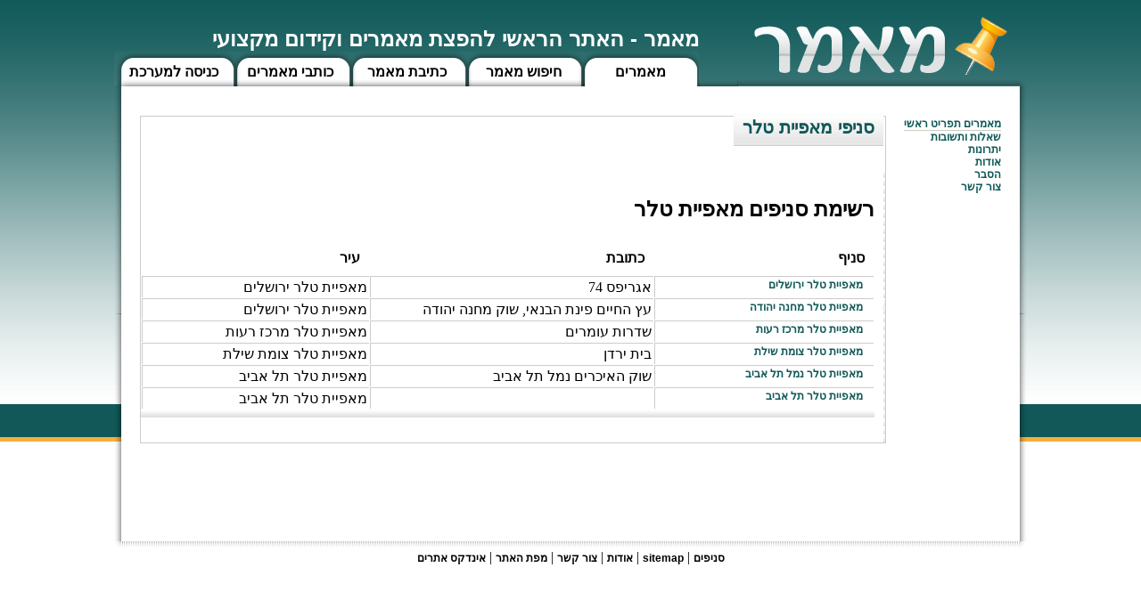

--- FILE ---
content_type: text/html
request_url: https://www.maamar.co.il/%D7%A1%D7%A0%D7%99%D7%A4%D7%99.asp?&reshetName=%D7%9E%D7%90%D7%A4%D7%99%D7%99%D7%AA+%D7%98%D7%9C%D7%A8&reshetID=2554
body_size: 2787
content:




<!DOCTYPE html PUBLIC "-//W3C//DTD XHTML 1.0 Transitional//EN" "http://www.w3.org/TR/xhtml1/DTD/xhtml1-transitional.dtd">
<html xmlns="http://www.w3.org/1999/xhtml">
<head>
<script type="text/javascript">
window.google_analytics_uacct = "UA-732790-5";
</script>






<link rel="shortcut icon" href="favicon.ico">
<meta http-equiv="Content-Type" content="text/html; charset=utf-8">
<title> סניפי מאפיית טלר</title>
<link href="class.css" rel="stylesheet" type="text/css" />
<style type="text/css">
<!--
.style2 {color: #ECE9D8}
.style3 {color: #009900}
.style4 {color: #FF9900}
-->
</style>
<script type="text/javascript">

  var _gaq = _gaq || [];
  _gaq.push(['_setAccount', 'UA-732790-5']);
  _gaq.push(['_trackPageview']);

  (function() {
    var ga = document.createElement('script'); ga.type = 'text/javascript'; ga.async = true;
    ga.src = ('https:' == document.location.protocol ? 'https://ssl' : 'http://www') + '.google-analytics.com/ga.js';
    var s = document.getElementsByTagName('script')[0]; s.parentNode.insertBefore(ga, s);
  })();

</script>
</head>
<body>
<table width="80%" border="0" align="center" cellpadding="0" cellspacing="0">
  <tr>
    <td ><table width="100%" border="0" cellspacing="0" cellpadding="0">
        <tr>
  
          <td valign="bottom"><table width="100%" border="0" cellspacing="0" cellpadding="0">
            <tr>
              <td align="right" class="titleDesc"> מאמר - האתר הראשי להפצת מאמרים וקידום מקצועי </td>
            </tr>
			<tr>
			<td  background="images/CAT1.jpg"><table border="0" cellspacing="0" cellpadding="0">
  <tr>
   <td> <img src="images/empty.gif" width="1" height="1" /></td>
	<td><img src="images/empty.gif" width="131" height="1" /></td>
   <td><img src="images/empty.gif" width="131" height="1" /></td>
   <td><img src="images/empty.gif" width="131" height="1" /></td>
 <td><img src="images/empty.gif" width="131" height="1" /></td>
    <td><img src="images/empty.gif" width="131" height="1" /></td>
  </tr>
   <tr>
    <td><img src="images/empty.gif" width="1" height="38" /></td>
	
		<td class="tabsText"><a href="control.asp" class="tabsText">כניסה למערכת  </a></td>
		
    <td class="tabsText"><a href="kotvey_maamarim.asp" class="tabsText" rel="nofollow">כותבי מאמרים   </a></td>
    <td class="tabsText"><a href="ktivat_maamar.asp" class="tabsText" rel="nofollow">כתיבת מאמר  </a></td>
    <td class="tabsText"><a href="hipus_maamar.asp" class="tabsText" rel="nofollow">חיפוש מאמר  </a></td>
    <td class="tabsText"><a href="https://www.maamar.co.il" class="tabsText" rel="nofollow"> מאמרים </a></td>
   </tr>
</table>
</td>
			</tr>
           
          </table></td>
		  <td valign="bottom" width="99%">
		  	<table width="100%" border="0" cellspacing="0" cellpadding="0">
			<tr>
              <td >&nbsp;</td>
         	</tr>
			<tr>
              <td width="99%" valign="bottom" background="images/BACK_TOP.png"><img src="images/BACK_TOP.png" /></td>
         	</tr>
			</table>
		  <td>  
          <td valign="bottom"><table width="100%" border="0" cellspacing="0" cellpadding="0">
              <tr>
                <td><a href="https://www.maamar.co.il"><img src="images/LOGO-maamar.png" width="317" height="88" border="0" /></a></td>
                <td>&nbsp;</td>
              </tr>
              <tr>
                <td width="99%" valign="bottom" background="images/BACK_TOP.png"><img src="images/BACK_TOP.png" /></td>
                <td><img src="images/CORNER_R_TOP.png" width="8" height="9" /></td>
              </tr>
            </table></td>
        </tr>
    </table></td>
  </tr>
  <tr>
    <td><table width="100%" border="0" cellspacing="0" cellpadding="0">
      <tr>
        <td background="images/BACK_LEFT.png"><img src="images/BACK_LEFT.png" width="9" height="1" /></td>
        <td width="100%" bgcolor="#FFFFFF"><table width="100%" border="0" cellspacing="0" cellpadding="0">
          <tr>
            <td><img src="images/empty.gif" width="20" height="15" /></td>
          </tr>
          <tr>
            <td><table width="100%" border="0" cellspacing="0" cellpadding="0">
              <tr>
                <td valign="top"><img src="images/empty.gif" width="20" height="20" /></td>
                <td width="99%" valign="top"><!-- start main area -->
                          <table width="100%" border="0" cellspacing="0" cellpadding="0">
                            <tr>
                              <td>&nbsp;</td>
                            </tr>
                            <tr>
                              <td><!-- start sales-->
                                  <table width="100%" border="0" cellpadding="0" cellspacing="0" class="listTable">
                                    <tr>
                                      <td align="right"  ><h1  class="titleGreenMaamar">סניפי מאפיית טלר</h1>                                    </tr>
									  <tr><td><br /><br /></td></tr>
                <td  class="pDetailsTable"><!-- start sales-->
                    <table width="100%" border="0" cellpadding="0" cellspacing="0" >
                      <tr>
                        <td align="right" class="title1" dir="rtl"><h2>רשימת סניפים  <span class="title2">מאפיית טלר</span></h2> </td>
                      </tr>
                      <tr dir="rtl" class="shaotLine">
                        <td valign="top"><!-- one sale -->
                            <table width="100%" border="0" cellspacing="1" cellpadding="2">
							<tr>
							<td class="listPrice">סניף</td>
							<td class="listPrice">כתובת</td>
							<td class="listPrice">עיר</td>
							
							</tr>
                              <tr>
							   
                                      <td align="right" class="catTable" valign="top"><h2 class="h2Smaill">מאפיית טלר ירושלים</h2></td>
                                    
                                 
                                   
                                      <td align="right" class="catTable" dir="rtl" valign="top">אגריפס 74</td>
                                   
                                    
                                      <td align="right" class="catTable" dir="rtl" valign="top">מאפיית טלר&nbsp;ירושלים</td>
                                    
                                 
                     </tr>
					 
                                      <td align="right" class="catTable" valign="top"><h2 class="h2Smaill">מאפיית טלר מחנה יהודה</h2></td>
                                    
                                 
                                   
                                      <td align="right" class="catTable" dir="rtl" valign="top">עץ החיים פינת הבנאי, שוק מחנה יהודה</td>
                                   
                                    
                                      <td align="right" class="catTable" dir="rtl" valign="top">מאפיית טלר&nbsp;ירושלים</td>
                                    
                                 
                     </tr>
					 
                                      <td align="right" class="catTable" valign="top"><h2 class="h2Smaill">מאפיית טלר מרכז רעות</h2></td>
                                    
                                 
                                   
                                      <td align="right" class="catTable" dir="rtl" valign="top">שדרות עומרים</td>
                                   
                                    
                                      <td align="right" class="catTable" dir="rtl" valign="top">מאפיית טלר&nbsp;מרכז רעות</td>
                                    
                                 
                     </tr>
					 
                                      <td align="right" class="catTable" valign="top"><h2 class="h2Smaill">מאפיית טלר צומת שילת</h2></td>
                                    
                                 
                                   
                                      <td align="right" class="catTable" dir="rtl" valign="top">בית ירדן</td>
                                   
                                    
                                      <td align="right" class="catTable" dir="rtl" valign="top">מאפיית טלר&nbsp;צומת שילת</td>
                                    
                                 
                     </tr>
					 
                                      <td align="right" class="catTable" valign="top"><h2 class="h2Smaill">מאפיית טלר נמל תל אביב</h2></td>
                                    
                                 
                                   
                                      <td align="right" class="catTable" dir="rtl" valign="top">שוק האיכרים נמל תל אביב</td>
                                   
                                    
                                      <td align="right" class="catTable" dir="rtl" valign="top">מאפיית טלר&nbsp;תל אביב</td>
                                    
                                 
                     </tr>
					 
                                      <td align="right" class="catTable" valign="top"><h2 class="h2Smaill">מאפיית טלר תל אביב </h2></td>
                                    
                                 
                                   
                                      <td align="right" class="catTable" dir="rtl" valign="top"></td>
                                   
                                    
                                      <td align="right" class="catTable" dir="rtl" valign="top">מאפיית טלר&nbsp;תל אביב</td>
                                    
                                 
                     </tr>
					 
                          </table>
                          <!-- end one sale"--></td>
                      </tr>
                      <tr>
                        <td background="images/gray.jpg"><img src="images/GRAY.jpg" width="1" height="9" class="style4" /></td>
                      </tr>
                      
                      <tr>
                        <td>&nbsp;</td>
                      </tr>
                    </table>
                  <!-- endsales--></td>
                                      <td background="images/gray.jpg"><img src="images/GRAY.jpg" width="1" height="9" class="style2" /></td>
                                    </tr>
                                  </table>
                                <!-- endsales--></td>
                            </tr>
                            
                           <tr><td align="right"><script type="text/javascript"><!--
google_ad_client = "ca-pub-3827689733699468";
/* מאמר סניפי למטה */
google_ad_slot = "9774251909";
google_ad_width = 728;
google_ad_height = 90;
//-->
</script>
<script type="text/javascript" src="https://pagead2.googlesyndication.com/pagead/show_ads.js">
</script></td></tr>
                           
                          </table>
                  <!-- end main area --></td>
                <td valign="top"><img src="images/empty.gif" width="20" height="20" /></td>
                <td valign="top"><!-- start flas -->
                          <table width="100%" border="0" cellspacing="0" cellpadding="0">
                            <tr>
                              <td><table width="100%" border="0" cellpadding="0" cellspacing="0" >
                                  <tr>
                                    <td><div class="leftbarDiv">
  <table width="100%" border="0" cellspacing="0" cellpadding="0">
    <tr>
      <td><table width="100%" border="0" cellspacing="0" cellpadding="0">
        <tr>
          <td  align="right" nowrap="nowrap" class="leftbarText" dir="rtl"><img src="images/empty.gif" width="20" height="20" /></td>
        </tr>
        <tr>
          <td  align="right" nowrap="nowrap" class="leftbarText" dir="rtl">מאמרים תפריט ראשי </td>
        </tr>
        <tr>
          <td bgcolor="#ccccccc"><img src="images/empty.gif" height="1" width="1" /></td>
        </tr>
        <tr>
          <td  align="right" class="leftbarText" dir="rtl"><a href="qa.asp"  class="leftbarText" rel="nofollow">שאלות ותשובות</a></td>
        </tr>
        <tr>
          <td  align="right" class="leftbarText" dir="rtl"><a href="advantage.asp"  class="leftbarText" rel="nofollow">יתרונות</a></td>
        </tr>
        <tr>
          <td  align="right" class="leftbarText" dir="rtl"><a href="about_maamar.asp"  class="leftbarText" rel="nofollow">אודות</a></td>
        </tr>
        <tr>
          <td  align="right" class="leftbarText" dir="rtl"><a href="hesber.asp"  class="leftbarText" rel="nofollow">הסבר</a></td>
        </tr>
        <tr>
          <td  align="right" class="leftbarText" dir="rtl">צור קשר </td>
        </tr>
      </table></td>
    </tr>
    <tr>
      <td>&nbsp;</td>
    </tr>
  
    <tr>
      <td>&nbsp;</td>
    </tr>
    <tr>
      <td>&nbsp;</td>
    </tr>
  </table>
</div>
</td>
                                  </tr>
                              </table></td>
                              <td><img src="images/empty.gif" width="20" height="20" /></td>
                            </tr>
                          </table>
                  <!-- end flash --></td>
              </tr>
            </table></td>
          </tr>
          <tr>
            <td><img src="images/empty.gif" width="20" height="20" /></td>
          </tr>
        </table></td>
        <td background="images/BACK_RIGHT.png"><img src="images/BACK_RIGHT.png" /></td>
      </tr>
      <tr>
        <td><img src="images/CORNER_L_BOTTOM.png" width="8" height="9" /></td>
        <td background="images/BACK_BOTTOM.png" valign="top"><img src="images/BACK_BOTTOM.png" width="1" height="7" /></td>
        <td><img src="images/CORNER_R_BOTTOM.png" width="8" height="9" /></td>
      </tr>
    </table></td>
  </tr>
  <tr>
    <td align="center"><a href="about_maamar.asp" class="footerLinks">אודות</a> | <a href="/cdn-cgi/l/email-protection#1970777f765974787874786b377a76377075" class="footerLinks">צור קשר</a> |  <a href="mapa.asp" class="footerLinks">מפת האתר</a> |  <a href="http://www.searchik.co.il" class="footerLinks">אינדקס אתרים</a> |  <a href="https://www.maamar.co.il/generator/data/sitemap.html" class="footerLinks">sitemap</a>
|  <a href="https://www.maamar.co.il/סניפים.asp" class="footerLinks">סניפים</a>
</td>
  </tr>
</table>
<script data-cfasync="false" src="/cdn-cgi/scripts/5c5dd728/cloudflare-static/email-decode.min.js"></script><script defer src="https://static.cloudflareinsights.com/beacon.min.js/vcd15cbe7772f49c399c6a5babf22c1241717689176015" integrity="sha512-ZpsOmlRQV6y907TI0dKBHq9Md29nnaEIPlkf84rnaERnq6zvWvPUqr2ft8M1aS28oN72PdrCzSjY4U6VaAw1EQ==" data-cf-beacon='{"version":"2024.11.0","token":"b122c0f2c207464face25d89b74b04b4","r":1,"server_timing":{"name":{"cfCacheStatus":true,"cfEdge":true,"cfExtPri":true,"cfL4":true,"cfOrigin":true,"cfSpeedBrain":true},"location_startswith":null}}' crossorigin="anonymous"></script>
</body>
</html>


--- FILE ---
content_type: text/html; charset=utf-8
request_url: https://www.google.com/recaptcha/api2/aframe
body_size: 269
content:
<!DOCTYPE HTML><html><head><meta http-equiv="content-type" content="text/html; charset=UTF-8"></head><body><script nonce="JFjjEtSFUZT0zurBFQ_UUw">/** Anti-fraud and anti-abuse applications only. See google.com/recaptcha */ try{var clients={'sodar':'https://pagead2.googlesyndication.com/pagead/sodar?'};window.addEventListener("message",function(a){try{if(a.source===window.parent){var b=JSON.parse(a.data);var c=clients[b['id']];if(c){var d=document.createElement('img');d.src=c+b['params']+'&rc='+(localStorage.getItem("rc::a")?sessionStorage.getItem("rc::b"):"");window.document.body.appendChild(d);sessionStorage.setItem("rc::e",parseInt(sessionStorage.getItem("rc::e")||0)+1);localStorage.setItem("rc::h",'1769421893829');}}}catch(b){}});window.parent.postMessage("_grecaptcha_ready", "*");}catch(b){}</script></body></html>